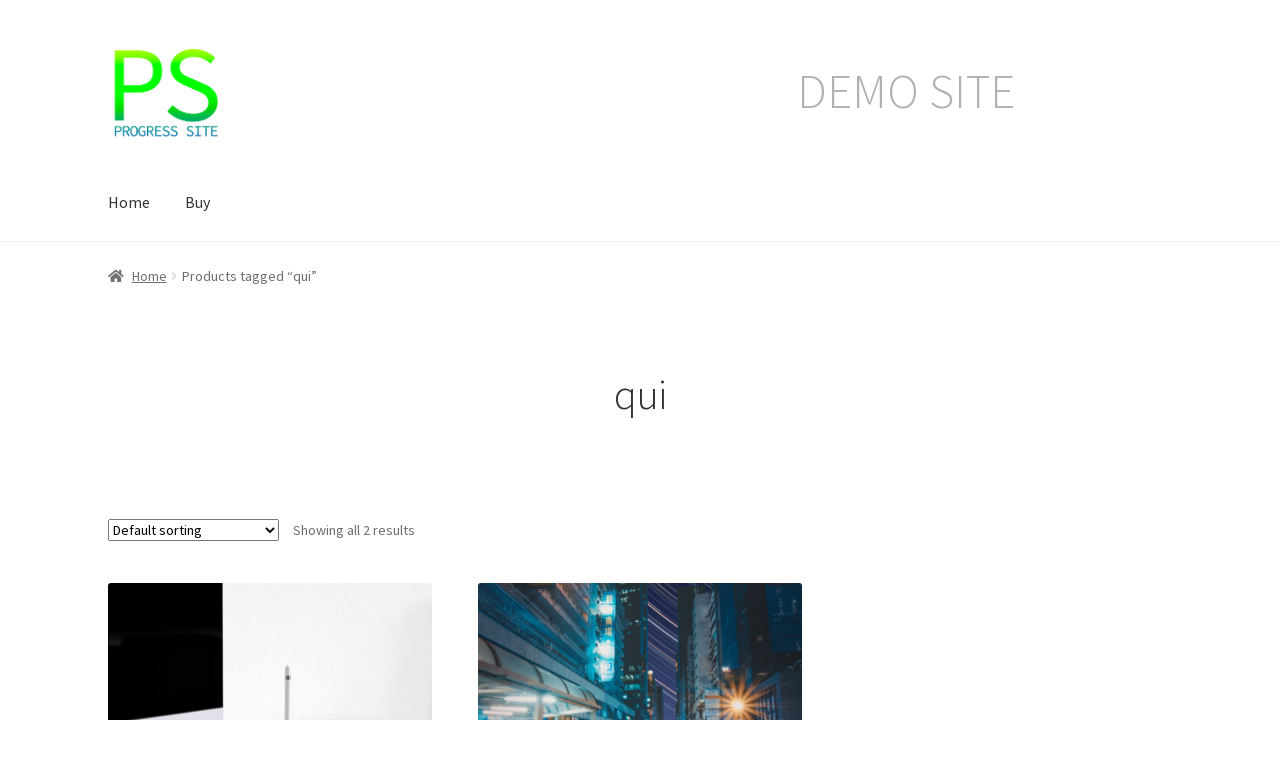

--- FILE ---
content_type: text/css
request_url: https://varibulkedit.progresssite.pro/wp-content/plugins/varibuledit_for_demosite/wbsv_frontend.css?ver=1.0.0
body_size: 541
content:
.site-branding {
    display: flex !important;
    width: 100% !important;
    flex-wrap: wrap;
    align-items: center;
}

.site-branding > * {
    flex: 1 0 0%;
}

.site-branding .header_tagline {
    font-size: 48px;
    text-align: center;
    text-transform: uppercase;
    font-weight: 300;
    color: #b1b1b1;
}


.wbsv-btn {
    width: 195px;
    height: 59px;
    color: #fff;
    font-size: 20px;
    text-decoration: none !important;
    line-height: 40px;
    border-radius: 5px;
    padding: 10px 25px;
    font-family: 'Lato', sans-serif;
    font-weight: 500;
    background: transparent;
    cursor: pointer;
    transition: all 0.3s ease;
    position: relative;
    display: inline-block;
    box-shadow:inset 2px 2px 2px 0px rgba(255,255,255,.5),
    7px 7px 20px 0px rgba(0,0,0,.1),
    4px 4px 5px 0px rgba(0,0,0,.1);
    outline: none;
}
.wbsv-btn {
    border: none;
    transition: all 0.3s ease;
    overflow: hidden;
}
.wbsv-btn:after {
    position: absolute;
    content: " ";
    z-index: -1;
    top: 0;
    left: 0;
    width: 100%;
    height: 100%;
    background-color: #1fd1f9;
    background-image: linear-gradient(315deg, #1fd1f9 0%, #b621fe 74%);
    transition: all 0.3s ease;
}
.wbsv-btn:hover {
    background: transparent;
    box-shadow:  4px 4px 6px 0 rgba(255,255,255,.5),
    -4px -4px 6px 0 rgba(116, 125, 136, .2),
    inset -4px -4px 6px 0 rgba(255,255,255,.5),
    inset 4px 4px 6px 0 rgba(116, 125, 136, .3);
    color: #fff;
}
.wbsv-btn:hover:after {
    -webkit-transform: scale(2) rotate(180deg);
    transform: scale(2) rotate(180deg);
    box-shadow:  4px 4px 6px 0 rgba(255,255,255,.5),
    -4px -4px 6px 0 rgba(116, 125, 136, .2),
    inset -4px -4px 6px 0 rgba(255,255,255,.5),
    inset 4px 4px 6px 0 rgba(116, 125, 136, .3);
}